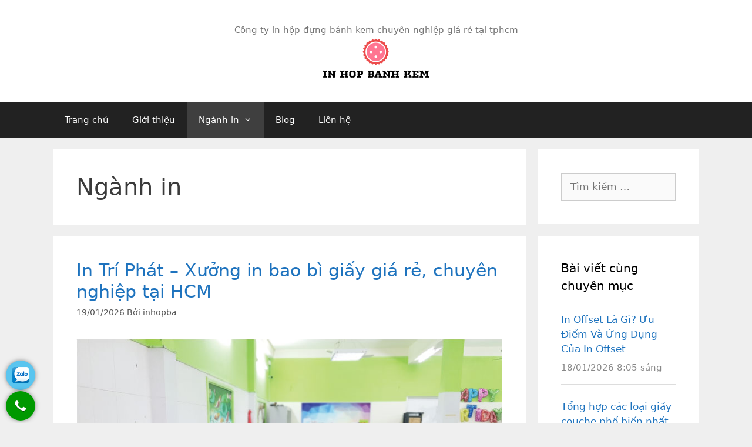

--- FILE ---
content_type: text/html; charset=UTF-8
request_url: https://inhopbanhkem.com/nganh-in
body_size: 14573
content:
<!DOCTYPE html>
<html lang="vi" prefix="og: https://ogp.me/ns#">
<head>
<meta charset="UTF-8">
<style>img:is([sizes="auto" i], [sizes^="auto," i]) { contain-intrinsic-size: 3000px 1500px }</style>
<meta name="viewport" content="width=device-width, initial-scale=1">
<!-- Tối ưu hóa công cụ tìm kiếm bởi Rank Math - https://rankmath.com/ -->
<title>Ngành In Archives - In Hộp đựng Bánh Kem đẹp Giá Rẻ Tại Tphcm</title>
<meta name="robots" content="follow, index, max-snippet:-1, max-video-preview:-1, max-image-preview:large"/>
<link rel="canonical" href="https://inhopbanhkem.com/nganh-in" />
<link rel="next" href="https://inhopbanhkem.com/nganh-in/page/2" />
<meta property="og:locale" content="vi_VN" />
<meta property="og:type" content="article" />
<meta property="og:title" content="Ngành In Archives - In Hộp đựng Bánh Kem đẹp Giá Rẻ Tại Tphcm" />
<meta property="og:url" content="https://inhopbanhkem.com/nganh-in" />
<meta property="og:site_name" content="In hộp đựng bánh kem đẹp giá rẻ tại tphcm" />
<meta name="twitter:card" content="summary_large_image" />
<meta name="twitter:title" content="Ngành In Archives - In Hộp đựng Bánh Kem đẹp Giá Rẻ Tại Tphcm" />
<meta name="twitter:label1" content="Bài viết" />
<meta name="twitter:data1" content="7" />
<script type="application/ld+json" class="rank-math-schema">{"@context":"https://schema.org","@graph":[{"@type":"Person","@id":"https://inhopbanhkem.com/#person","name":"inhopba","image":{"@type":"ImageObject","@id":"https://inhopbanhkem.com/#logo","url":"https://inhopbanhkem.com/wp-content/uploads/2018/10/cropped-in-hop-banh-kem-1-2.png","contentUrl":"https://inhopbanhkem.com/wp-content/uploads/2018/10/cropped-in-hop-banh-kem-1-2.png","caption":"In h\u1ed9p \u0111\u1ef1ng b\u00e1nh kem \u0111\u1eb9p gi\u00e1 r\u1ebb t\u1ea1i tphcm","inLanguage":"vi","width":"200","height":"72"}},{"@type":"WebSite","@id":"https://inhopbanhkem.com/#website","url":"https://inhopbanhkem.com","name":"In h\u1ed9p \u0111\u1ef1ng b\u00e1nh kem \u0111\u1eb9p gi\u00e1 r\u1ebb t\u1ea1i tphcm","publisher":{"@id":"https://inhopbanhkem.com/#person"},"inLanguage":"vi"},{"@type":"CollectionPage","@id":"https://inhopbanhkem.com/nganh-in#webpage","url":"https://inhopbanhkem.com/nganh-in","name":"Ng\u00e0nh In Archives - In H\u1ed9p \u0111\u1ef1ng B\u00e1nh Kem \u0111\u1eb9p Gi\u00e1 R\u1ebb T\u1ea1i Tphcm","isPartOf":{"@id":"https://inhopbanhkem.com/#website"},"inLanguage":"vi"}]}</script>
<!-- /Plugin SEO WordPress Rank Math -->
<link rel="alternate" type="application/rss+xml" title="Dòng thông tin In hộp đựng bánh kem đẹp giá rẻ tại tphcm &raquo;" href="https://inhopbanhkem.com/feed" />
<link rel="alternate" type="application/rss+xml" title="Dòng thông tin danh mục In hộp đựng bánh kem đẹp giá rẻ tại tphcm &raquo; Ngành in" href="https://inhopbanhkem.com/nganh-in/feed" />
<link rel='stylesheet' id='wp-block-library-css' href='//inhopbanhkem.com/wp-content/cache/wpfc-minified/307kj600/bq6rl.css' media='all' />
<style id='classic-theme-styles-inline-css'>
/*! This file is auto-generated */
.wp-block-button__link{color:#fff;background-color:#32373c;border-radius:9999px;box-shadow:none;text-decoration:none;padding:calc(.667em + 2px) calc(1.333em + 2px);font-size:1.125em}.wp-block-file__button{background:#32373c;color:#fff;text-decoration:none}
</style>
<style id='global-styles-inline-css'>
:root{--wp--preset--aspect-ratio--square: 1;--wp--preset--aspect-ratio--4-3: 4/3;--wp--preset--aspect-ratio--3-4: 3/4;--wp--preset--aspect-ratio--3-2: 3/2;--wp--preset--aspect-ratio--2-3: 2/3;--wp--preset--aspect-ratio--16-9: 16/9;--wp--preset--aspect-ratio--9-16: 9/16;--wp--preset--color--black: #000000;--wp--preset--color--cyan-bluish-gray: #abb8c3;--wp--preset--color--white: #ffffff;--wp--preset--color--pale-pink: #f78da7;--wp--preset--color--vivid-red: #cf2e2e;--wp--preset--color--luminous-vivid-orange: #ff6900;--wp--preset--color--luminous-vivid-amber: #fcb900;--wp--preset--color--light-green-cyan: #7bdcb5;--wp--preset--color--vivid-green-cyan: #00d084;--wp--preset--color--pale-cyan-blue: #8ed1fc;--wp--preset--color--vivid-cyan-blue: #0693e3;--wp--preset--color--vivid-purple: #9b51e0;--wp--preset--color--contrast: var(--contrast);--wp--preset--color--contrast-2: var(--contrast-2);--wp--preset--color--contrast-3: var(--contrast-3);--wp--preset--color--base: var(--base);--wp--preset--color--base-2: var(--base-2);--wp--preset--color--base-3: var(--base-3);--wp--preset--color--accent: var(--accent);--wp--preset--gradient--vivid-cyan-blue-to-vivid-purple: linear-gradient(135deg,rgba(6,147,227,1) 0%,rgb(155,81,224) 100%);--wp--preset--gradient--light-green-cyan-to-vivid-green-cyan: linear-gradient(135deg,rgb(122,220,180) 0%,rgb(0,208,130) 100%);--wp--preset--gradient--luminous-vivid-amber-to-luminous-vivid-orange: linear-gradient(135deg,rgba(252,185,0,1) 0%,rgba(255,105,0,1) 100%);--wp--preset--gradient--luminous-vivid-orange-to-vivid-red: linear-gradient(135deg,rgba(255,105,0,1) 0%,rgb(207,46,46) 100%);--wp--preset--gradient--very-light-gray-to-cyan-bluish-gray: linear-gradient(135deg,rgb(238,238,238) 0%,rgb(169,184,195) 100%);--wp--preset--gradient--cool-to-warm-spectrum: linear-gradient(135deg,rgb(74,234,220) 0%,rgb(151,120,209) 20%,rgb(207,42,186) 40%,rgb(238,44,130) 60%,rgb(251,105,98) 80%,rgb(254,248,76) 100%);--wp--preset--gradient--blush-light-purple: linear-gradient(135deg,rgb(255,206,236) 0%,rgb(152,150,240) 100%);--wp--preset--gradient--blush-bordeaux: linear-gradient(135deg,rgb(254,205,165) 0%,rgb(254,45,45) 50%,rgb(107,0,62) 100%);--wp--preset--gradient--luminous-dusk: linear-gradient(135deg,rgb(255,203,112) 0%,rgb(199,81,192) 50%,rgb(65,88,208) 100%);--wp--preset--gradient--pale-ocean: linear-gradient(135deg,rgb(255,245,203) 0%,rgb(182,227,212) 50%,rgb(51,167,181) 100%);--wp--preset--gradient--electric-grass: linear-gradient(135deg,rgb(202,248,128) 0%,rgb(113,206,126) 100%);--wp--preset--gradient--midnight: linear-gradient(135deg,rgb(2,3,129) 0%,rgb(40,116,252) 100%);--wp--preset--font-size--small: 13px;--wp--preset--font-size--medium: 20px;--wp--preset--font-size--large: 36px;--wp--preset--font-size--x-large: 42px;--wp--preset--spacing--20: 0.44rem;--wp--preset--spacing--30: 0.67rem;--wp--preset--spacing--40: 1rem;--wp--preset--spacing--50: 1.5rem;--wp--preset--spacing--60: 2.25rem;--wp--preset--spacing--70: 3.38rem;--wp--preset--spacing--80: 5.06rem;--wp--preset--shadow--natural: 6px 6px 9px rgba(0, 0, 0, 0.2);--wp--preset--shadow--deep: 12px 12px 50px rgba(0, 0, 0, 0.4);--wp--preset--shadow--sharp: 6px 6px 0px rgba(0, 0, 0, 0.2);--wp--preset--shadow--outlined: 6px 6px 0px -3px rgba(255, 255, 255, 1), 6px 6px rgba(0, 0, 0, 1);--wp--preset--shadow--crisp: 6px 6px 0px rgba(0, 0, 0, 1);}:where(.is-layout-flex){gap: 0.5em;}:where(.is-layout-grid){gap: 0.5em;}body .is-layout-flex{display: flex;}.is-layout-flex{flex-wrap: wrap;align-items: center;}.is-layout-flex > :is(*, div){margin: 0;}body .is-layout-grid{display: grid;}.is-layout-grid > :is(*, div){margin: 0;}:where(.wp-block-columns.is-layout-flex){gap: 2em;}:where(.wp-block-columns.is-layout-grid){gap: 2em;}:where(.wp-block-post-template.is-layout-flex){gap: 1.25em;}:where(.wp-block-post-template.is-layout-grid){gap: 1.25em;}.has-black-color{color: var(--wp--preset--color--black) !important;}.has-cyan-bluish-gray-color{color: var(--wp--preset--color--cyan-bluish-gray) !important;}.has-white-color{color: var(--wp--preset--color--white) !important;}.has-pale-pink-color{color: var(--wp--preset--color--pale-pink) !important;}.has-vivid-red-color{color: var(--wp--preset--color--vivid-red) !important;}.has-luminous-vivid-orange-color{color: var(--wp--preset--color--luminous-vivid-orange) !important;}.has-luminous-vivid-amber-color{color: var(--wp--preset--color--luminous-vivid-amber) !important;}.has-light-green-cyan-color{color: var(--wp--preset--color--light-green-cyan) !important;}.has-vivid-green-cyan-color{color: var(--wp--preset--color--vivid-green-cyan) !important;}.has-pale-cyan-blue-color{color: var(--wp--preset--color--pale-cyan-blue) !important;}.has-vivid-cyan-blue-color{color: var(--wp--preset--color--vivid-cyan-blue) !important;}.has-vivid-purple-color{color: var(--wp--preset--color--vivid-purple) !important;}.has-black-background-color{background-color: var(--wp--preset--color--black) !important;}.has-cyan-bluish-gray-background-color{background-color: var(--wp--preset--color--cyan-bluish-gray) !important;}.has-white-background-color{background-color: var(--wp--preset--color--white) !important;}.has-pale-pink-background-color{background-color: var(--wp--preset--color--pale-pink) !important;}.has-vivid-red-background-color{background-color: var(--wp--preset--color--vivid-red) !important;}.has-luminous-vivid-orange-background-color{background-color: var(--wp--preset--color--luminous-vivid-orange) !important;}.has-luminous-vivid-amber-background-color{background-color: var(--wp--preset--color--luminous-vivid-amber) !important;}.has-light-green-cyan-background-color{background-color: var(--wp--preset--color--light-green-cyan) !important;}.has-vivid-green-cyan-background-color{background-color: var(--wp--preset--color--vivid-green-cyan) !important;}.has-pale-cyan-blue-background-color{background-color: var(--wp--preset--color--pale-cyan-blue) !important;}.has-vivid-cyan-blue-background-color{background-color: var(--wp--preset--color--vivid-cyan-blue) !important;}.has-vivid-purple-background-color{background-color: var(--wp--preset--color--vivid-purple) !important;}.has-black-border-color{border-color: var(--wp--preset--color--black) !important;}.has-cyan-bluish-gray-border-color{border-color: var(--wp--preset--color--cyan-bluish-gray) !important;}.has-white-border-color{border-color: var(--wp--preset--color--white) !important;}.has-pale-pink-border-color{border-color: var(--wp--preset--color--pale-pink) !important;}.has-vivid-red-border-color{border-color: var(--wp--preset--color--vivid-red) !important;}.has-luminous-vivid-orange-border-color{border-color: var(--wp--preset--color--luminous-vivid-orange) !important;}.has-luminous-vivid-amber-border-color{border-color: var(--wp--preset--color--luminous-vivid-amber) !important;}.has-light-green-cyan-border-color{border-color: var(--wp--preset--color--light-green-cyan) !important;}.has-vivid-green-cyan-border-color{border-color: var(--wp--preset--color--vivid-green-cyan) !important;}.has-pale-cyan-blue-border-color{border-color: var(--wp--preset--color--pale-cyan-blue) !important;}.has-vivid-cyan-blue-border-color{border-color: var(--wp--preset--color--vivid-cyan-blue) !important;}.has-vivid-purple-border-color{border-color: var(--wp--preset--color--vivid-purple) !important;}.has-vivid-cyan-blue-to-vivid-purple-gradient-background{background: var(--wp--preset--gradient--vivid-cyan-blue-to-vivid-purple) !important;}.has-light-green-cyan-to-vivid-green-cyan-gradient-background{background: var(--wp--preset--gradient--light-green-cyan-to-vivid-green-cyan) !important;}.has-luminous-vivid-amber-to-luminous-vivid-orange-gradient-background{background: var(--wp--preset--gradient--luminous-vivid-amber-to-luminous-vivid-orange) !important;}.has-luminous-vivid-orange-to-vivid-red-gradient-background{background: var(--wp--preset--gradient--luminous-vivid-orange-to-vivid-red) !important;}.has-very-light-gray-to-cyan-bluish-gray-gradient-background{background: var(--wp--preset--gradient--very-light-gray-to-cyan-bluish-gray) !important;}.has-cool-to-warm-spectrum-gradient-background{background: var(--wp--preset--gradient--cool-to-warm-spectrum) !important;}.has-blush-light-purple-gradient-background{background: var(--wp--preset--gradient--blush-light-purple) !important;}.has-blush-bordeaux-gradient-background{background: var(--wp--preset--gradient--blush-bordeaux) !important;}.has-luminous-dusk-gradient-background{background: var(--wp--preset--gradient--luminous-dusk) !important;}.has-pale-ocean-gradient-background{background: var(--wp--preset--gradient--pale-ocean) !important;}.has-electric-grass-gradient-background{background: var(--wp--preset--gradient--electric-grass) !important;}.has-midnight-gradient-background{background: var(--wp--preset--gradient--midnight) !important;}.has-small-font-size{font-size: var(--wp--preset--font-size--small) !important;}.has-medium-font-size{font-size: var(--wp--preset--font-size--medium) !important;}.has-large-font-size{font-size: var(--wp--preset--font-size--large) !important;}.has-x-large-font-size{font-size: var(--wp--preset--font-size--x-large) !important;}
:where(.wp-block-post-template.is-layout-flex){gap: 1.25em;}:where(.wp-block-post-template.is-layout-grid){gap: 1.25em;}
:where(.wp-block-columns.is-layout-flex){gap: 2em;}:where(.wp-block-columns.is-layout-grid){gap: 2em;}
:root :where(.wp-block-pullquote){font-size: 1.5em;line-height: 1.6;}
</style>
<link rel='stylesheet' id='generate-style-grid-css' href='//inhopbanhkem.com/wp-content/cache/wpfc-minified/1mxa547g/bq6kh.css' media='all' />
<link rel='stylesheet' id='generate-style-css' href='//inhopbanhkem.com/wp-content/cache/wpfc-minified/5g0yau0/bq6kh.css' media='all' />
<style id='generate-style-inline-css'>
body{background-color:#efefef;color:#3a3a3a;}a{color:#1e73be;}a:hover, a:focus, a:active{color:#000000;}body .grid-container{max-width:1100px;}.wp-block-group__inner-container{max-width:1100px;margin-left:auto;margin-right:auto;}:root{--contrast:#222222;--contrast-2:#575760;--contrast-3:#b2b2be;--base:#f0f0f0;--base-2:#f7f8f9;--base-3:#ffffff;--accent:#1e73be;}:root .has-contrast-color{color:var(--contrast);}:root .has-contrast-background-color{background-color:var(--contrast);}:root .has-contrast-2-color{color:var(--contrast-2);}:root .has-contrast-2-background-color{background-color:var(--contrast-2);}:root .has-contrast-3-color{color:var(--contrast-3);}:root .has-contrast-3-background-color{background-color:var(--contrast-3);}:root .has-base-color{color:var(--base);}:root .has-base-background-color{background-color:var(--base);}:root .has-base-2-color{color:var(--base-2);}:root .has-base-2-background-color{background-color:var(--base-2);}:root .has-base-3-color{color:var(--base-3);}:root .has-base-3-background-color{background-color:var(--base-3);}:root .has-accent-color{color:var(--accent);}:root .has-accent-background-color{background-color:var(--accent);}body, button, input, select, textarea{font-family:-apple-system, system-ui, BlinkMacSystemFont, "Segoe UI", Helvetica, Arial, sans-serif, "Apple Color Emoji", "Segoe UI Emoji", "Segoe UI Symbol";}body{line-height:1.5;}.entry-content > [class*="wp-block-"]:not(:last-child):not(.wp-block-heading){margin-bottom:1.5em;}.main-title{font-size:45px;}.main-navigation .main-nav ul ul li a{font-size:14px;}.sidebar .widget, .footer-widgets .widget{font-size:17px;}h1{font-weight:300;font-size:40px;}h2{font-weight:300;font-size:30px;}h3{font-size:20px;}h4{font-size:inherit;}h5{font-size:inherit;}@media (max-width:768px){.main-title{font-size:30px;}h1{font-size:30px;}h2{font-size:25px;}}.top-bar{background-color:#636363;color:#ffffff;}.top-bar a{color:#ffffff;}.top-bar a:hover{color:#303030;}.site-header{background-color:#ffffff;color:#3a3a3a;}.site-header a{color:#3a3a3a;}.main-title a,.main-title a:hover{color:#222222;}.site-description{color:#757575;}.main-navigation,.main-navigation ul ul{background-color:#222222;}.main-navigation .main-nav ul li a, .main-navigation .menu-toggle, .main-navigation .menu-bar-items{color:#ffffff;}.main-navigation .main-nav ul li:not([class*="current-menu-"]):hover > a, .main-navigation .main-nav ul li:not([class*="current-menu-"]):focus > a, .main-navigation .main-nav ul li.sfHover:not([class*="current-menu-"]) > a, .main-navigation .menu-bar-item:hover > a, .main-navigation .menu-bar-item.sfHover > a{color:#ffffff;background-color:#3f3f3f;}button.menu-toggle:hover,button.menu-toggle:focus,.main-navigation .mobile-bar-items a,.main-navigation .mobile-bar-items a:hover,.main-navigation .mobile-bar-items a:focus{color:#ffffff;}.main-navigation .main-nav ul li[class*="current-menu-"] > a{color:#ffffff;background-color:#3f3f3f;}.navigation-search input[type="search"],.navigation-search input[type="search"]:active, .navigation-search input[type="search"]:focus, .main-navigation .main-nav ul li.search-item.active > a, .main-navigation .menu-bar-items .search-item.active > a{color:#ffffff;background-color:#3f3f3f;}.main-navigation ul ul{background-color:#3f3f3f;}.main-navigation .main-nav ul ul li a{color:#ffffff;}.main-navigation .main-nav ul ul li:not([class*="current-menu-"]):hover > a,.main-navigation .main-nav ul ul li:not([class*="current-menu-"]):focus > a, .main-navigation .main-nav ul ul li.sfHover:not([class*="current-menu-"]) > a{color:#ffffff;background-color:#4f4f4f;}.main-navigation .main-nav ul ul li[class*="current-menu-"] > a{color:#ffffff;background-color:#4f4f4f;}.separate-containers .inside-article, .separate-containers .comments-area, .separate-containers .page-header, .one-container .container, .separate-containers .paging-navigation, .inside-page-header{background-color:#ffffff;}.entry-meta{color:#595959;}.entry-meta a{color:#595959;}.entry-meta a:hover{color:#1e73be;}.sidebar .widget{background-color:#ffffff;}.sidebar .widget .widget-title{color:#000000;}.footer-widgets{background-color:#ffffff;}.footer-widgets .widget-title{color:#000000;}.site-info{color:#ffffff;background-color:#222222;}.site-info a{color:#ffffff;}.site-info a:hover{color:#606060;}.footer-bar .widget_nav_menu .current-menu-item a{color:#606060;}input[type="text"],input[type="email"],input[type="url"],input[type="password"],input[type="search"],input[type="tel"],input[type="number"],textarea,select{color:#666666;background-color:#fafafa;border-color:#cccccc;}input[type="text"]:focus,input[type="email"]:focus,input[type="url"]:focus,input[type="password"]:focus,input[type="search"]:focus,input[type="tel"]:focus,input[type="number"]:focus,textarea:focus,select:focus{color:#666666;background-color:#ffffff;border-color:#bfbfbf;}button,html input[type="button"],input[type="reset"],input[type="submit"],a.button,a.wp-block-button__link:not(.has-background){color:#ffffff;background-color:#666666;}button:hover,html input[type="button"]:hover,input[type="reset"]:hover,input[type="submit"]:hover,a.button:hover,button:focus,html input[type="button"]:focus,input[type="reset"]:focus,input[type="submit"]:focus,a.button:focus,a.wp-block-button__link:not(.has-background):active,a.wp-block-button__link:not(.has-background):focus,a.wp-block-button__link:not(.has-background):hover{color:#ffffff;background-color:#3f3f3f;}a.generate-back-to-top{background-color:rgba( 0,0,0,0.4 );color:#ffffff;}a.generate-back-to-top:hover,a.generate-back-to-top:focus{background-color:rgba( 0,0,0,0.6 );color:#ffffff;}:root{--gp-search-modal-bg-color:var(--base-3);--gp-search-modal-text-color:var(--contrast);--gp-search-modal-overlay-bg-color:rgba(0,0,0,0.2);}@media (max-width:768px){.main-navigation .menu-bar-item:hover > a, .main-navigation .menu-bar-item.sfHover > a{background:none;color:#ffffff;}}.inside-top-bar{padding:10px;}.inside-header{padding:40px;}.site-main .wp-block-group__inner-container{padding:40px;}.entry-content .alignwide, body:not(.no-sidebar) .entry-content .alignfull{margin-left:-40px;width:calc(100% + 80px);max-width:calc(100% + 80px);}.rtl .menu-item-has-children .dropdown-menu-toggle{padding-left:20px;}.rtl .main-navigation .main-nav ul li.menu-item-has-children > a{padding-right:20px;}.site-info{padding:20px;}@media (max-width:768px){.separate-containers .inside-article, .separate-containers .comments-area, .separate-containers .page-header, .separate-containers .paging-navigation, .one-container .site-content, .inside-page-header{padding:30px;}.site-main .wp-block-group__inner-container{padding:30px;}.site-info{padding-right:10px;padding-left:10px;}.entry-content .alignwide, body:not(.no-sidebar) .entry-content .alignfull{margin-left:-30px;width:calc(100% + 60px);max-width:calc(100% + 60px);}}.one-container .sidebar .widget{padding:0px;}@media (max-width:768px){.main-navigation .menu-toggle,.main-navigation .mobile-bar-items,.sidebar-nav-mobile:not(#sticky-placeholder){display:block;}.main-navigation ul,.gen-sidebar-nav{display:none;}[class*="nav-float-"] .site-header .inside-header > *{float:none;clear:both;}}
</style>
<link rel='stylesheet' id='generate-mobile-style-css' href='//inhopbanhkem.com/wp-content/cache/wpfc-minified/1zd01abo/bq6kh.css' media='all' />
<link rel='stylesheet' id='generate-font-icons-css' href='//inhopbanhkem.com/wp-content/cache/wpfc-minified/doi33t8/bq6kh.css' media='all' />
<link rel='stylesheet' id='font-awesome-css' href='//inhopbanhkem.com/wp-content/cache/wpfc-minified/qsi84p5m/bq6kh.css' media='all' />
<style id='akismet-widget-style-inline-css'>
.a-stats {
--akismet-color-mid-green: #357b49;
--akismet-color-white: #fff;
--akismet-color-light-grey: #f6f7f7;
max-width: 350px;
width: auto;
}
.a-stats * {
all: unset;
box-sizing: border-box;
}
.a-stats strong {
font-weight: 600;
}
.a-stats a.a-stats__link,
.a-stats a.a-stats__link:visited,
.a-stats a.a-stats__link:active {
background: var(--akismet-color-mid-green);
border: none;
box-shadow: none;
border-radius: 8px;
color: var(--akismet-color-white);
cursor: pointer;
display: block;
font-family: -apple-system, BlinkMacSystemFont, 'Segoe UI', 'Roboto', 'Oxygen-Sans', 'Ubuntu', 'Cantarell', 'Helvetica Neue', sans-serif;
font-weight: 500;
padding: 12px;
text-align: center;
text-decoration: none;
transition: all 0.2s ease;
}
/* Extra specificity to deal with TwentyTwentyOne focus style */
.widget .a-stats a.a-stats__link:focus {
background: var(--akismet-color-mid-green);
color: var(--akismet-color-white);
text-decoration: none;
}
.a-stats a.a-stats__link:hover {
filter: brightness(110%);
box-shadow: 0 4px 12px rgba(0, 0, 0, 0.06), 0 0 2px rgba(0, 0, 0, 0.16);
}
.a-stats .count {
color: var(--akismet-color-white);
display: block;
font-size: 1.5em;
line-height: 1.4;
padding: 0 13px;
white-space: nowrap;
}
</style>
<link rel='stylesheet' id='upw_theme_standard-css' href='//inhopbanhkem.com/wp-content/cache/wpfc-minified/9hsgsj1c/bq6kh.css' media='all' />
<link rel="https://api.w.org/" href="https://inhopbanhkem.com/wp-json/" /><link rel="alternate" title="JSON" type="application/json" href="https://inhopbanhkem.com/wp-json/wp/v2/categories/187" /><link rel="EditURI" type="application/rsd+xml" title="RSD" href="https://inhopbanhkem.com/xmlrpc.php?rsd" />
<link rel="apple-touch-icon" sizes="180x180" href="/wp-content/uploads/fbrfg/apple-touch-icon.png">
<link rel="icon" type="image/png" sizes="32x32" href="/wp-content/uploads/fbrfg/favicon-32x32.png">
<link rel="icon" type="image/png" sizes="16x16" href="/wp-content/uploads/fbrfg/favicon-16x16.png">
<link rel="manifest" href="/wp-content/uploads/fbrfg/site.webmanifest">
<link rel="mask-icon" href="/wp-content/uploads/fbrfg/safari-pinned-tab.svg" color="#5bbad5">
<link rel="shortcut icon" href="/wp-content/uploads/fbrfg/favicon.ico">
<meta name="msapplication-TileColor" content="#da532c">
<meta name="msapplication-config" content="/wp-content/uploads/fbrfg/browserconfig.xml">
<meta name="theme-color" content="#ffffff"><meta name="generator" content="Elementor 3.28.0; features: additional_custom_breakpoints, e_local_google_fonts; settings: css_print_method-external, google_font-enabled, font_display-auto">
<style>
.e-con.e-parent:nth-of-type(n+4):not(.e-lazyloaded):not(.e-no-lazyload),
.e-con.e-parent:nth-of-type(n+4):not(.e-lazyloaded):not(.e-no-lazyload) * {
background-image: none !important;
}
@media screen and (max-height: 1024px) {
.e-con.e-parent:nth-of-type(n+3):not(.e-lazyloaded):not(.e-no-lazyload),
.e-con.e-parent:nth-of-type(n+3):not(.e-lazyloaded):not(.e-no-lazyload) * {
background-image: none !important;
}
}
@media screen and (max-height: 640px) {
.e-con.e-parent:nth-of-type(n+2):not(.e-lazyloaded):not(.e-no-lazyload),
.e-con.e-parent:nth-of-type(n+2):not(.e-lazyloaded):not(.e-no-lazyload) * {
background-image: none !important;
}
}
</style>
<style type="text/css">
.ppocta-ft-fix{
display:none;
position: fixed;
bottom: 5px;
left: 10px;
min-width: 120px;
text-align: center;
z-index: 9999
}
#callNowButton{
display: inline-block;
position: relative;
border-radius: 50%;
color: #fff;
width: 50px;
height: 50px;
line-height: 50px;
box-shadow: 0px 0px 10px -2px rgba(0,0,0,0.7);
}
#callNowButton i{
border-radius: 50%;
display:inline-block;
width: 50px;
height: 50px;
background: url("https://inhopbanhkem.com/wp-content/plugins/ppo-call-to-actions/images/callbutton.png") center center no-repeat #009900
}
#callNowButton a{
display: block;
text-decoration: none;
outline: none;
color: #fff;
text-align: center
}
#callNowButton a.txt{
position: absolute;
top: -40px;
left: calc(50% - 60px);
background: #009900;
width: 120px;
max-width: 120px;
line-height: 2;
text-transform: uppercase;
border-radius: 5px;
font-size: 15px
}
#callNowButton a.txt:after{
position: absolute;
bottom: -8px;
left: 50px;
content: "";
width: 0;
height: 0;
border-top: 8px solid #009900;
border-left: 10px solid transparent;
border-right: 10px solid transparent
}
#zaloButton{
display: inline-block;
margin-right: 10px;
width: 50px;
height: 50px;
background: #5AC5EF;
border-radius: 50%;
box-shadow: 0px 0px 10px -2px rgba(0,0,0,0.7)
}
#zaloButton>a>i{
background: url("https://inhopbanhkem.com/wp-content/plugins/ppo-call-to-actions/images/zalo.png") center center no-repeat;
background-size: 57%;
width: 50px;
height: 50px;
display: inline-block
}
#messengerButton{
display: inline-block;
margin-right: 10px;
width: 50px;
height: 50px;
background: #4267B2;
border-radius: 50%;
box-shadow: 0px 0px 10px -2px rgba(0,0,0,0.7)
}
#messengerButton>a>i{
background: url("https://inhopbanhkem.com/wp-content/plugins/ppo-call-to-actions/images/messenger.png") center center no-repeat;
background-size: 57%;
width: 50px;
height: 50px;
display: inline-block
}
#registerNowButton{
display: inline-block;
color: #fff;
height: 50px;
width: 50px;
border-radius: 50%;
margin-right: 10px;
background: url("https://inhopbanhkem.com/wp-content/plugins/ppo-call-to-actions/images/regbutton.png") center center no-repeat #ff0000;
box-shadow: 0px 0px 10px -2px rgba(0,0,0,0.7);
text-decoration: none
}    .ppocta-ft-fix.vertical{min-width:inherit}
.ppocta-ft-fix.vertical #messengerButton, .ppocta-ft-fix.vertical #zaloButton,
.ppocta-ft-fix.vertical #registerNowButton, .ppocta-ft-fix.vertical #callNowButton{
display:block;
margin-right:0;
margin-top:2px
}
.ppocta-ft-fix.vertical #callNowButton a.txt{
top: 9px;
left: 60px;
width: auto;
white-space: nowrap;
padding-left: 8px;
padding-right: 10px;
}
.ppocta-ft-fix.vertical #callNowButton a.txt:after {
bottom: 5px;
left: -10px;
border-top: 10px solid transparent;
border-bottom: 10px solid transparent;
border-left: none;
border-right: 10px solid #090;
}.ppocta-ft-fix{display: block}</style>		<style id="wp-custom-css">
.elementor-post__thumbnail {
padding-bottom: 0!important;
}
.baivietmoi h5 {
text-align: center;
font-size: 30px;
}		</style>
</head>
<body data-rsssl=1 class="archive category category-nganh-in category-187 wp-custom-logo wp-embed-responsive right-sidebar nav-below-header separate-containers fluid-header active-footer-widgets-3 nav-aligned-left header-aligned-center dropdown-hover elementor-default elementor-kit-1259" itemtype="https://schema.org/Blog" itemscope>
<a class="screen-reader-text skip-link" href="#content" title="Chuyển đến nội dung">Chuyển đến nội dung</a>		<header class="site-header" id="masthead" aria-label="Trang"  itemtype="https://schema.org/WPHeader" itemscope>
<div class="inside-header">
<div class="site-branding">
<p class="site-description" itemprop="description">Công ty in hộp đựng bánh kem chuyên nghiệp giá rẻ tại tphcm</p>
</div><div class="site-logo">
<a href="https://inhopbanhkem.com/" rel="home">
<img  class="header-image is-logo-image" alt="In hộp đựng bánh kem đẹp giá rẻ tại tphcm" src="https://inhopbanhkem.com/wp-content/uploads/2018/10/cropped-in-hop-banh-kem-1-2.png" />
</a>
</div>			</div>
</header>
<nav class="main-navigation sub-menu-right" id="site-navigation" aria-label="Chính"  itemtype="https://schema.org/SiteNavigationElement" itemscope>
<div class="inside-navigation grid-container grid-parent">
<button class="menu-toggle" aria-controls="primary-menu" aria-expanded="false">
<span class="mobile-menu">Menu</span>				</button>
<div id="primary-menu" class="main-nav"><ul id="menu-home" class=" menu sf-menu"><li id="menu-item-68" class="menu-item menu-item-type-custom menu-item-object-custom menu-item-home menu-item-68"><a href="https://inhopbanhkem.com/">Trang chủ</a></li>
<li id="menu-item-1005" class="menu-item menu-item-type-post_type menu-item-object-page menu-item-1005"><a rel="nofollow" href="https://inhopbanhkem.com/gioi-thieu">Giới thiệu</a></li>
<li id="menu-item-1309" class="menu-item menu-item-type-taxonomy menu-item-object-category current-menu-item menu-item-has-children menu-item-1309"><a href="https://inhopbanhkem.com/nganh-in" aria-current="page">Ngành in<span role="presentation" class="dropdown-menu-toggle"></span></a>
<ul class="sub-menu">
<li id="menu-item-7" class="menu-item menu-item-type-taxonomy menu-item-object-category menu-item-has-children menu-item-7"><a href="https://inhopbanhkem.com/nganh-in/in-bao-bi">In Bao Bì<span role="presentation" class="dropdown-menu-toggle"></span></a>
<ul class="sub-menu">
<li id="menu-item-8" class="menu-item menu-item-type-taxonomy menu-item-object-category menu-item-8"><a href="https://inhopbanhkem.com/nganh-in/in-bao-bi/in-hop-giay">In Hộp Giấy</a></li>
<li id="menu-item-9" class="menu-item menu-item-type-taxonomy menu-item-object-category menu-item-9"><a href="https://inhopbanhkem.com/nganh-in/in-bao-bi/in-tui-giay">In Túi Giấy</a></li>
</ul>
</li>
<li id="menu-item-842" class="menu-item menu-item-type-taxonomy menu-item-object-category menu-item-has-children menu-item-842"><a href="https://inhopbanhkem.com/nganh-in/an-pham-van-phong">Ấn phẩm văn phòng<span role="presentation" class="dropdown-menu-toggle"></span></a>
<ul class="sub-menu">
<li id="menu-item-870" class="menu-item menu-item-type-taxonomy menu-item-object-category menu-item-870"><a href="https://inhopbanhkem.com/nganh-in/an-pham-van-phong/in-bao-thu">In bao thư</a></li>
<li id="menu-item-872" class="menu-item menu-item-type-taxonomy menu-item-object-category menu-item-872"><a href="https://inhopbanhkem.com/nganh-in/an-pham-van-phong/in-card-visit">In card visit</a></li>
<li id="menu-item-873" class="menu-item menu-item-type-taxonomy menu-item-object-category menu-item-873"><a href="https://inhopbanhkem.com/nganh-in/an-pham-van-phong/in-tieu-de">In tiêu đề</a></li>
<li id="menu-item-871" class="menu-item menu-item-type-taxonomy menu-item-object-category menu-item-871"><a href="https://inhopbanhkem.com/nganh-in/an-pham-van-phong/in-bieu-mau">In biểu mẫu</a></li>
</ul>
</li>
<li id="menu-item-841" class="menu-item menu-item-type-taxonomy menu-item-object-category menu-item-has-children menu-item-841"><a href="https://inhopbanhkem.com/nganh-in/an-pham-quang-cao">Ấn phẩm quảng cáo<span role="presentation" class="dropdown-menu-toggle"></span></a>
<ul class="sub-menu">
<li id="menu-item-866" class="menu-item menu-item-type-taxonomy menu-item-object-category menu-item-866"><a href="https://inhopbanhkem.com/nganh-in/an-pham-quang-cao/in-brochure">In brochure</a></li>
<li id="menu-item-867" class="menu-item menu-item-type-taxonomy menu-item-object-category menu-item-867"><a href="https://inhopbanhkem.com/nganh-in/an-pham-quang-cao/in-catalogue">In catalogue</a></li>
<li id="menu-item-869" class="menu-item menu-item-type-taxonomy menu-item-object-category menu-item-869"><a href="https://inhopbanhkem.com/nganh-in/an-pham-quang-cao/in-to-roi">In tờ rơi</a></li>
<li id="menu-item-868" class="menu-item menu-item-type-taxonomy menu-item-object-category menu-item-868"><a href="https://inhopbanhkem.com/nganh-in/an-pham-quang-cao/in-menu">In menu</a></li>
</ul>
</li>
<li id="menu-item-11" class="menu-item menu-item-type-taxonomy menu-item-object-category menu-item-11"><a href="https://inhopbanhkem.com/nganh-in/in-decal">In Decal</a></li>
<li id="menu-item-885" class="menu-item menu-item-type-taxonomy menu-item-object-category menu-item-885"><a href="https://inhopbanhkem.com/nganh-in/in-lich">In lịch</a></li>
</ul>
</li>
<li id="menu-item-2185" class="menu-item menu-item-type-post_type menu-item-object-page current_page_parent menu-item-2185"><a href="https://inhopbanhkem.com/blog">Blog</a></li>
<li id="menu-item-1919" class="menu-item menu-item-type-post_type menu-item-object-page menu-item-1919"><a rel="nofollow" href="https://inhopbanhkem.com/thong-tin-lien-he">Liên hệ</a></li>
</ul></div>			</div>
</nav>
<div class="site grid-container container hfeed grid-parent" id="page">
<div class="site-content" id="content">
<div class="content-area grid-parent mobile-grid-100 grid-75 tablet-grid-75" id="primary">
<main class="site-main" id="main">
<header class="page-header" aria-label="Trang">
<h1 class="page-title">
Ngành in			</h1>
</header>
<article id="post-2104" class="post-2104 post type-post status-publish format-standard has-post-thumbnail hentry category-in-bao-bi" itemtype="https://schema.org/CreativeWork" itemscope>
<div class="inside-article">
<header class="entry-header">
<h2 class="entry-title" itemprop="headline"><a href="https://inhopbanhkem.com/in-tri-phat-xuong-in-bao-bi-giay-gia-re.html" rel="bookmark">In Trí Phát &#8211; Xưởng in bao bì giấy giá rẻ, chuyên nghiệp tại HCM</a></h2>		<div class="entry-meta">
<span class="posted-on"><time class="entry-date published" datetime="2026-01-19T07:57:11+00:00" itemprop="datePublished">19/01/2026</time></span> <span class="byline">Bởi <span class="author vcard" itemprop="author" itemtype="https://schema.org/Person" itemscope><a class="url fn n" href="https://inhopbanhkem.com/author/inhopba" title="Xem tất cả bài viết bằng inhopba" rel="author" itemprop="url"><span class="author-name" itemprop="name">inhopba</span></a></span></span> 		</div>
</header>
<div class="post-image">
<a href="https://inhopbanhkem.com/in-tri-phat-xuong-in-bao-bi-giay-gia-re.html">
<img fetchpriority="high" width="768" height="512" src="https://inhopbanhkem.com/wp-content/uploads/2024/08/cong-ty-in-bao-bi-tri-phat-6.jpg" class="attachment-full size-full wp-post-image" alt="công ty in bao bì trí phát" itemprop="image" decoding="async" srcset="https://inhopbanhkem.com/wp-content/uploads/2024/08/cong-ty-in-bao-bi-tri-phat-6.jpg 768w, https://inhopbanhkem.com/wp-content/uploads/2024/08/cong-ty-in-bao-bi-tri-phat-6-300x200.jpg 300w" sizes="(max-width: 768px) 100vw, 768px" />
</a>
</div>
<div class="entry-summary" itemprop="text">
<p>Công Ty Cổ Phần In Bao Bì Trí Phát là đơn vị sản xuất bao bì giấy chuyên nghiệp với hơn 10 năm kinh nghiệm trong ngành. Qua thời gian hoạt động, In Trí Phát đã khẳng định mình là đối tác hàng đầu của nhiều doanh nghiệp vừa và nhỏ tại TP. Hồ Chí &#8230; <a title="In Trí Phát &#8211; Xưởng in bao bì giấy giá rẻ, chuyên nghiệp tại HCM" class="read-more" href="https://inhopbanhkem.com/in-tri-phat-xuong-in-bao-bi-giay-gia-re.html" aria-label="Đọc thêm về In Trí Phát &#8211; Xưởng in bao bì giấy giá rẻ, chuyên nghiệp tại HCM">Đọc tiếp</a></p>
</div>
<footer class="entry-meta" aria-label="Meta bài viết">
<span class="cat-links"><span class="screen-reader-text">Danh mục </span><a href="https://inhopbanhkem.com/nganh-in/in-bao-bi" rel="category tag">In Bao Bì</a></span> 		</footer>
</div>
</article>
<article id="post-2124" class="post-2124 post type-post status-publish format-standard has-post-thumbnail hentry category-in-hop-giay" itemtype="https://schema.org/CreativeWork" itemscope>
<div class="inside-article">
<header class="entry-header">
<h2 class="entry-title" itemprop="headline"><a href="https://inhopbanhkem.com/in-hop-qua-tang.html" rel="bookmark">In Hộp Quà Tặng Cao Cấp, Giá Cạnh Tranh</a></h2>		<div class="entry-meta">
<span class="posted-on"><time class="entry-date published" datetime="2026-01-19T07:57:11+00:00" itemprop="datePublished">19/01/2026</time></span> <span class="byline">Bởi <span class="author vcard" itemprop="author" itemtype="https://schema.org/Person" itemscope><a class="url fn n" href="https://inhopbanhkem.com/author/inhopba" title="Xem tất cả bài viết bằng inhopba" rel="author" itemprop="url"><span class="author-name" itemprop="name">inhopba</span></a></span></span> 		</div>
</header>
<div class="post-image">
<a href="https://inhopbanhkem.com/in-hop-qua-tang.html">
<img width="720" height="720" src="https://inhopbanhkem.com/wp-content/uploads/2024/10/hop-dung-qua-5.jpg" class="attachment-full size-full wp-post-image" alt="in hộp quà" itemprop="image" decoding="async" srcset="https://inhopbanhkem.com/wp-content/uploads/2024/10/hop-dung-qua-5.jpg 720w, https://inhopbanhkem.com/wp-content/uploads/2024/10/hop-dung-qua-5-300x300.jpg 300w, https://inhopbanhkem.com/wp-content/uploads/2024/10/hop-dung-qua-5-150x150.jpg 150w" sizes="(max-width: 720px) 100vw, 720px" />
</a>
</div>
<div class="entry-summary" itemprop="text">
<p>Những món quà tặng khi được đựng trong hộp giấy đẹp, chất lượng tốt không chỉ cho thấy sự chân thành, chỉn chu của người tặng mà còn giúp cho món quà được bảo vệ tốt bắt mắt hơn. Thông tin chi tiết về sản phẩm hộp quà tặng sẽ được đề cập chi tiết &#8230; <a title="In Hộp Quà Tặng Cao Cấp, Giá Cạnh Tranh" class="read-more" href="https://inhopbanhkem.com/in-hop-qua-tang.html" aria-label="Đọc thêm về In Hộp Quà Tặng Cao Cấp, Giá Cạnh Tranh">Đọc tiếp</a></p>
</div>
<footer class="entry-meta" aria-label="Meta bài viết">
<span class="cat-links"><span class="screen-reader-text">Danh mục </span><a href="https://inhopbanhkem.com/nganh-in/in-bao-bi/in-hop-giay" rel="category tag">In Hộp Giấy</a></span> 		</footer>
</div>
</article>
<article id="post-2063" class="post-2063 post type-post status-publish format-standard has-post-thumbnail hentry category-in-hop-giay" itemtype="https://schema.org/CreativeWork" itemscope>
<div class="inside-article">
<header class="entry-header">
<h2 class="entry-title" itemprop="headline"><a href="https://inhopbanhkem.com/in-hop-dung-ca-vat.html" rel="bookmark">In Hộp Đựng Cà Vạt Đẹp, Chất Lượng, Miễn Phí Thiết Kế</a></h2>		<div class="entry-meta">
<span class="posted-on"><time class="entry-date published" datetime="2026-01-19T07:57:10+00:00" itemprop="datePublished">19/01/2026</time></span> <span class="byline">Bởi <span class="author vcard" itemprop="author" itemtype="https://schema.org/Person" itemscope><a class="url fn n" href="https://inhopbanhkem.com/author/inhopba" title="Xem tất cả bài viết bằng inhopba" rel="author" itemprop="url"><span class="author-name" itemprop="name">inhopba</span></a></span></span> 		</div>
</header>
<div class="post-image">
<a href="https://inhopbanhkem.com/in-hop-dung-ca-vat.html">
<img width="500" height="390" src="https://inhopbanhkem.com/wp-content/uploads/2024/03/in-hop-dung-ca-vat-1.jpg" class="attachment-full size-full wp-post-image" alt="hộp đựng cà vạt" itemprop="image" decoding="async" srcset="https://inhopbanhkem.com/wp-content/uploads/2024/03/in-hop-dung-ca-vat-1.jpg 500w, https://inhopbanhkem.com/wp-content/uploads/2024/03/in-hop-dung-ca-vat-1-300x234.jpg 300w" sizes="(max-width: 500px) 100vw, 500px" />
</a>
</div>
<div class="entry-summary" itemprop="text">
<p>Cà vạt là món phụ kiện quan trong các bộ đồ vest sang trọng. Một chiếc cà vạt đẹp, phù hợp sẽ nâng cao giá trị cũng như mang đến vẻ lịch lãm, ấn tượng cho bộ trang phục. Chính vậy nên cà vạt thường được sản xuất và đựng trong những chiếc hộp giấy &#8230; <a title="In Hộp Đựng Cà Vạt Đẹp, Chất Lượng, Miễn Phí Thiết Kế" class="read-more" href="https://inhopbanhkem.com/in-hop-dung-ca-vat.html" aria-label="Đọc thêm về In Hộp Đựng Cà Vạt Đẹp, Chất Lượng, Miễn Phí Thiết Kế">Đọc tiếp</a></p>
</div>
<footer class="entry-meta" aria-label="Meta bài viết">
<span class="cat-links"><span class="screen-reader-text">Danh mục </span><a href="https://inhopbanhkem.com/nganh-in/in-bao-bi/in-hop-giay" rel="category tag">In Hộp Giấy</a></span> 		</footer>
</div>
</article>
<article id="post-2071" class="post-2071 post type-post status-publish format-standard has-post-thumbnail hentry category-in-decal" itemtype="https://schema.org/CreativeWork" itemscope>
<div class="inside-article">
<header class="entry-header">
<h2 class="entry-title" itemprop="headline"><a href="https://inhopbanhkem.com/in-decal-trong-suot.html" rel="bookmark">In Decal Trong Suốt Chất Lượng, Giá Cạnh Tranh Tại TPHCM</a></h2>		<div class="entry-meta">
<span class="posted-on"><time class="entry-date published" datetime="2026-01-19T07:57:10+00:00" itemprop="datePublished">19/01/2026</time></span> <span class="byline">Bởi <span class="author vcard" itemprop="author" itemtype="https://schema.org/Person" itemscope><a class="url fn n" href="https://inhopbanhkem.com/author/inhopba" title="Xem tất cả bài viết bằng inhopba" rel="author" itemprop="url"><span class="author-name" itemprop="name">inhopba</span></a></span></span> 		</div>
</header>
<div class="post-image">
<a href="https://inhopbanhkem.com/in-decal-trong-suot.html">
<img width="600" height="600" src="https://inhopbanhkem.com/wp-content/uploads/2024/03/in-tem-decal-trong-1-1.jpg" class="attachment-full size-full wp-post-image" alt="in decal trong" itemprop="image" decoding="async" srcset="https://inhopbanhkem.com/wp-content/uploads/2024/03/in-tem-decal-trong-1-1.jpg 600w, https://inhopbanhkem.com/wp-content/uploads/2024/03/in-tem-decal-trong-1-1-300x300.jpg 300w, https://inhopbanhkem.com/wp-content/uploads/2024/03/in-tem-decal-trong-1-1-150x150.jpg 150w" sizes="(max-width: 600px) 100vw, 600px" />
</a>
</div>
<div class="entry-summary" itemprop="text">
<p>Decal trong suốt là sản phẩm được nhiều doanh nghiệp sản xuất thuộc nhiều ngành nghề đặt in để dán lên hàng hóa, sản phẩm. Trong bài viết này, bạn đọc hãy cùng inhopbanhkem chúng tôi tìm hiểu lý do decal trong suốt được ưa chuộng, sử dụng phổ biến, những ứng dụng cụ thể &#8230; <a title="In Decal Trong Suốt Chất Lượng, Giá Cạnh Tranh Tại TPHCM" class="read-more" href="https://inhopbanhkem.com/in-decal-trong-suot.html" aria-label="Đọc thêm về In Decal Trong Suốt Chất Lượng, Giá Cạnh Tranh Tại TPHCM">Đọc tiếp</a></p>
</div>
<footer class="entry-meta" aria-label="Meta bài viết">
<span class="cat-links"><span class="screen-reader-text">Danh mục </span><a href="https://inhopbanhkem.com/nganh-in/in-decal" rel="category tag">In Decal</a></span> 		</footer>
</div>
</article>
<article id="post-2080" class="post-2080 post type-post status-publish format-standard has-post-thumbnail hentry category-in-decal" itemtype="https://schema.org/CreativeWork" itemscope>
<div class="inside-article">
<header class="entry-header">
<h2 class="entry-title" itemprop="headline"><a href="https://inhopbanhkem.com/tem-hat-dieu-rang-muoi.html" rel="bookmark">In Tem Nhãn Hạt Điều Rang Muối Đẹp, Giá Rẻ</a></h2>		<div class="entry-meta">
<span class="posted-on"><time class="entry-date published" datetime="2026-01-19T07:57:10+00:00" itemprop="datePublished">19/01/2026</time></span> <span class="byline">Bởi <span class="author vcard" itemprop="author" itemtype="https://schema.org/Person" itemscope><a class="url fn n" href="https://inhopbanhkem.com/author/thuyngoc" title="Xem tất cả bài viết bằng thuyngoc" rel="author" itemprop="url"><span class="author-name" itemprop="name">thuyngoc</span></a></span></span> 		</div>
</header>
<div class="post-image">
<a href="https://inhopbanhkem.com/tem-hat-dieu-rang-muoi.html">
<img width="715" height="695" src="https://inhopbanhkem.com/wp-content/uploads/2024/04/tem-hat-dieu-rang-muoi-1.jpg" class="attachment-full size-full wp-post-image" alt="Tem hạt điều rang muối" itemprop="image" decoding="async" srcset="https://inhopbanhkem.com/wp-content/uploads/2024/04/tem-hat-dieu-rang-muoi-1.jpg 715w, https://inhopbanhkem.com/wp-content/uploads/2024/04/tem-hat-dieu-rang-muoi-1-300x292.jpg 300w" sizes="(max-width: 715px) 100vw, 715px" />
</a>
</div>
<div class="entry-summary" itemprop="text">
<p>Sau khi rang muối xong, hạt điều sẽ được đóng gói vào hộp nhựa hoặc bao bì hút chân không trước khi được dán tem nhãn và vận chuyển ra thị trường để tiêu thụ. Tem hạt điều rang muối không chỉ cung cấp thông tin về sản phẩm mà còn là điểm nhấn để &#8230; <a title="In Tem Nhãn Hạt Điều Rang Muối Đẹp, Giá Rẻ" class="read-more" href="https://inhopbanhkem.com/tem-hat-dieu-rang-muoi.html" aria-label="Đọc thêm về In Tem Nhãn Hạt Điều Rang Muối Đẹp, Giá Rẻ">Đọc tiếp</a></p>
</div>
<footer class="entry-meta" aria-label="Meta bài viết">
<span class="cat-links"><span class="screen-reader-text">Danh mục </span><a href="https://inhopbanhkem.com/nganh-in/in-decal" rel="category tag">In Decal</a></span> 		</footer>
</div>
</article>
<article id="post-1806" class="post-1806 post type-post status-publish format-standard has-post-thumbnail hentry category-in-to-roi" itemtype="https://schema.org/CreativeWork" itemscope>
<div class="inside-article">
<header class="entry-header">
<h2 class="entry-title" itemprop="headline"><a href="https://inhopbanhkem.com/in-to-roi-cho-vay-tin-chap.html" rel="bookmark">In Tờ Rơi Cho Vay Tín Chấp Giá Rẻ, Thiết Kế Đẹp</a></h2>		<div class="entry-meta">
<span class="posted-on"><time class="entry-date published" datetime="2026-01-18T08:05:59+00:00" itemprop="datePublished">18/01/2026</time></span> <span class="byline">Bởi <span class="author vcard" itemprop="author" itemtype="https://schema.org/Person" itemscope><a class="url fn n" href="https://inhopbanhkem.com/author/inhopba" title="Xem tất cả bài viết bằng inhopba" rel="author" itemprop="url"><span class="author-name" itemprop="name">inhopba</span></a></span></span> 		</div>
</header>
<div class="post-image">
<a href="https://inhopbanhkem.com/in-to-roi-cho-vay-tin-chap.html">
<img width="799" height="1080" src="https://inhopbanhkem.com/wp-content/uploads/2022/03/in-to-roi-cho-vay-tin-chap-gia-re.jpg" class="attachment-full size-full wp-post-image" alt="in tờ rơi cho vay tín chấp giá rẻ" itemprop="image" decoding="async" srcset="https://inhopbanhkem.com/wp-content/uploads/2022/03/in-to-roi-cho-vay-tin-chap-gia-re.jpg 799w, https://inhopbanhkem.com/wp-content/uploads/2022/03/in-to-roi-cho-vay-tin-chap-gia-re-222x300.jpg 222w, https://inhopbanhkem.com/wp-content/uploads/2022/03/in-to-roi-cho-vay-tin-chap-gia-re-758x1024.jpg 758w, https://inhopbanhkem.com/wp-content/uploads/2022/03/in-to-roi-cho-vay-tin-chap-gia-re-768x1038.jpg 768w" sizes="(max-width: 799px) 100vw, 799px" />
</a>
</div>
<div class="entry-summary" itemprop="text">
<p>Tờ rơi cho vay tín chấp là ấn phẩm in ấn phổ biến dùng để cung cấp những thông tin, chương trình khuyến mãi lãi suất của ngân hàng, các công ty tài chính hiện nay. Vậy để in tờ rơi cho vay tín chấp hiệu quả và thu hút được nhiều khách hàng có &#8230; <a title="In Tờ Rơi Cho Vay Tín Chấp Giá Rẻ, Thiết Kế Đẹp" class="read-more" href="https://inhopbanhkem.com/in-to-roi-cho-vay-tin-chap.html" aria-label="Đọc thêm về In Tờ Rơi Cho Vay Tín Chấp Giá Rẻ, Thiết Kế Đẹp">Đọc tiếp</a></p>
</div>
<footer class="entry-meta" aria-label="Meta bài viết">
<span class="cat-links"><span class="screen-reader-text">Danh mục </span><a href="https://inhopbanhkem.com/nganh-in/an-pham-quang-cao/in-to-roi" rel="category tag">In tờ rơi</a></span> 		</footer>
</div>
</article>
<article id="post-2050" class="post-2050 post type-post status-publish format-standard has-post-thumbnail hentry category-in-decal" itemtype="https://schema.org/CreativeWork" itemscope>
<div class="inside-article">
<header class="entry-header">
<h2 class="entry-title" itemprop="headline"><a href="https://inhopbanhkem.com/dat-in-tem-nhan-ca-phe.html" rel="bookmark">Đặt in tem nhãn cà phê chuyên nghiệp, giá rẻ tại tphcm</a></h2>		<div class="entry-meta">
<span class="posted-on"><time class="entry-date published" datetime="2026-01-18T08:05:59+00:00" itemprop="datePublished">18/01/2026</time></span> <span class="byline">Bởi <span class="author vcard" itemprop="author" itemtype="https://schema.org/Person" itemscope><a class="url fn n" href="https://inhopbanhkem.com/author/inhopba" title="Xem tất cả bài viết bằng inhopba" rel="author" itemprop="url"><span class="author-name" itemprop="name">inhopba</span></a></span></span> 		</div>
</header>
<div class="post-image">
<a href="https://inhopbanhkem.com/dat-in-tem-nhan-ca-phe.html">
<img width="650" height="459" src="https://inhopbanhkem.com/wp-content/uploads/2023/10/tem-nhan-ca-phe.jpg" class="attachment-full size-full wp-post-image" alt="tem nhãn cà phê" itemprop="image" decoding="async" srcset="https://inhopbanhkem.com/wp-content/uploads/2023/10/tem-nhan-ca-phe.jpg 650w, https://inhopbanhkem.com/wp-content/uploads/2023/10/tem-nhan-ca-phe-300x212.jpg 300w" sizes="(max-width: 650px) 100vw, 650px" />
</a>
</div>
<div class="entry-summary" itemprop="text">
<p>Bạn đang gặp khó khăn trong việc quảng bá sản phẩm cà phê của bạn? Đừng lo lắng, bởi vì tem nhãn cà phê sẽ giúp bạn tạo nên sự khác biệt về thương hiệu và thu hút khách hàng. Trên thực tế, tem nhãn cà phê chính là yếu tố quyết định giữa thành &#8230; <a title="Đặt in tem nhãn cà phê chuyên nghiệp, giá rẻ tại tphcm" class="read-more" href="https://inhopbanhkem.com/dat-in-tem-nhan-ca-phe.html" aria-label="Đọc thêm về Đặt in tem nhãn cà phê chuyên nghiệp, giá rẻ tại tphcm">Đọc tiếp</a></p>
</div>
<footer class="entry-meta" aria-label="Meta bài viết">
<span class="cat-links"><span class="screen-reader-text">Danh mục </span><a href="https://inhopbanhkem.com/nganh-in/in-decal" rel="category tag">In Decal</a></span> 		</footer>
</div>
</article>
<article id="post-1825" class="post-1825 post type-post status-publish format-standard has-post-thumbnail hentry category-in-decal" itemtype="https://schema.org/CreativeWork" itemscope>
<div class="inside-article">
<header class="entry-header">
<h2 class="entry-title" itemprop="headline"><a href="https://inhopbanhkem.com/in-nhan-mac-chai-lo.html" rel="bookmark">In Nhãn Mác Dán Chai Lọ</a></h2>		<div class="entry-meta">
<span class="posted-on"><time class="entry-date published" datetime="2026-01-18T08:05:59+00:00" itemprop="datePublished">18/01/2026</time></span> <span class="byline">Bởi <span class="author vcard" itemprop="author" itemtype="https://schema.org/Person" itemscope><a class="url fn n" href="https://inhopbanhkem.com/author/thuyngoc" title="Xem tất cả bài viết bằng thuyngoc" rel="author" itemprop="url"><span class="author-name" itemprop="name">thuyngoc</span></a></span></span> 		</div>
</header>
<div class="post-image">
<a href="https://inhopbanhkem.com/in-nhan-mac-chai-lo.html">
<img width="1400" height="2100" src="https://inhopbanhkem.com/wp-content/uploads/2022/08/In-Nhan-Mac-Dan-Chai-Lo-4.jpg" class="attachment-full size-full wp-post-image" alt="In Nhãn Mác Dán Chai Lọ" itemprop="image" decoding="async" srcset="https://inhopbanhkem.com/wp-content/uploads/2022/08/In-Nhan-Mac-Dan-Chai-Lo-4.jpg 1400w, https://inhopbanhkem.com/wp-content/uploads/2022/08/In-Nhan-Mac-Dan-Chai-Lo-4-200x300.jpg 200w, https://inhopbanhkem.com/wp-content/uploads/2022/08/In-Nhan-Mac-Dan-Chai-Lo-4-683x1024.jpg 683w, https://inhopbanhkem.com/wp-content/uploads/2022/08/In-Nhan-Mac-Dan-Chai-Lo-4-768x1152.jpg 768w, https://inhopbanhkem.com/wp-content/uploads/2022/08/In-Nhan-Mac-Dan-Chai-Lo-4-1024x1536.jpg 1024w, https://inhopbanhkem.com/wp-content/uploads/2022/08/In-Nhan-Mac-Dan-Chai-Lo-4-1365x2048.jpg 1365w" sizes="(max-width: 1400px) 100vw, 1400px" />
</a>
</div>
<div class="entry-summary" itemprop="text">
<p>Nhu cầu in nhãn mác chai lọ ngày càng nhiều, luôn đi kèm với các chai lọ là các mẫu tem decal được thiết kế in ấn nổi bật không chỉ là điểm nhấn giúp thu hút khách hàng hàng mà còn là yếu tố giúp truyền tải thông điệp và nâng cao giá trị &#8230; <a title="In Nhãn Mác Dán Chai Lọ" class="read-more" href="https://inhopbanhkem.com/in-nhan-mac-chai-lo.html" aria-label="Đọc thêm về In Nhãn Mác Dán Chai Lọ">Đọc tiếp</a></p>
</div>
<footer class="entry-meta" aria-label="Meta bài viết">
<span class="cat-links"><span class="screen-reader-text">Danh mục </span><a href="https://inhopbanhkem.com/nganh-in/in-decal" rel="category tag">In Decal</a></span> 		</footer>
</div>
</article>
<article id="post-1835" class="post-1835 post type-post status-publish format-standard has-post-thumbnail hentry category-in-decal" itemtype="https://schema.org/CreativeWork" itemscope>
<div class="inside-article">
<header class="entry-header">
<h2 class="entry-title" itemprop="headline"><a href="https://inhopbanhkem.com/in-sticker.html" rel="bookmark">In Sticker Theo Yêu Cầu</a></h2>		<div class="entry-meta">
<span class="posted-on"><time class="entry-date published" datetime="2026-01-18T08:05:59+00:00" itemprop="datePublished">18/01/2026</time></span> <span class="byline">Bởi <span class="author vcard" itemprop="author" itemtype="https://schema.org/Person" itemscope><a class="url fn n" href="https://inhopbanhkem.com/author/thuyngoc" title="Xem tất cả bài viết bằng thuyngoc" rel="author" itemprop="url"><span class="author-name" itemprop="name">thuyngoc</span></a></span></span> 		</div>
</header>
<div class="post-image">
<a href="https://inhopbanhkem.com/in-sticker.html">
<img width="640" height="641" src="https://inhopbanhkem.com/wp-content/uploads/2022/08/In-Sticker-Theo-Yeu-Cau-1.webp" class="attachment-full size-full wp-post-image" alt="In Sticker Theo Yêu Cầu (1)" itemprop="image" decoding="async" srcset="https://inhopbanhkem.com/wp-content/uploads/2022/08/In-Sticker-Theo-Yeu-Cau-1.webp 640w, https://inhopbanhkem.com/wp-content/uploads/2022/08/In-Sticker-Theo-Yeu-Cau-1-300x300.webp 300w, https://inhopbanhkem.com/wp-content/uploads/2022/08/In-Sticker-Theo-Yeu-Cau-1-150x150.webp 150w" sizes="(max-width: 640px) 100vw, 640px" />
</a>
</div>
<div class="entry-summary" itemprop="text">
<p>Hiện nay, nhu cầu in sticker theo yêu cầu ngày càng phổ biến. Các mẫu sticker được thiết kế với nhiều kiểu dáng, mẫu mã đa dạng mang lại sự ấn tượng với người đối diện. Trên các sticker được in ấn các nội dung cần thiết để khách hàng tìm kiếm thông tin về &#8230; <a title="In Sticker Theo Yêu Cầu" class="read-more" href="https://inhopbanhkem.com/in-sticker.html" aria-label="Đọc thêm về In Sticker Theo Yêu Cầu">Đọc tiếp</a></p>
</div>
<footer class="entry-meta" aria-label="Meta bài viết">
<span class="cat-links"><span class="screen-reader-text">Danh mục </span><a href="https://inhopbanhkem.com/nganh-in/in-decal" rel="category tag">In Decal</a></span> 		</footer>
</div>
</article>
<article id="post-1845" class="post-1845 post type-post status-publish format-standard has-post-thumbnail hentry category-in-hop-giay" itemtype="https://schema.org/CreativeWork" itemscope>
<div class="inside-article">
<header class="entry-header">
<h2 class="entry-title" itemprop="headline"><a href="https://inhopbanhkem.com/in-hop-giay-so-luong-it.html" rel="bookmark">Xưởng In Hộp Giấy Số Lượng Ít Gía Rẻ Lấy Ngay Tại Tp.HCM</a></h2>		<div class="entry-meta">
<span class="posted-on"><time class="entry-date published" datetime="2026-01-18T08:05:59+00:00" itemprop="datePublished">18/01/2026</time></span> <span class="byline">Bởi <span class="author vcard" itemprop="author" itemtype="https://schema.org/Person" itemscope><a class="url fn n" href="https://inhopbanhkem.com/author/thuyngoc" title="Xem tất cả bài viết bằng thuyngoc" rel="author" itemprop="url"><span class="author-name" itemprop="name">thuyngoc</span></a></span></span> 		</div>
</header>
<div class="post-image">
<a href="https://inhopbanhkem.com/in-hop-giay-so-luong-it.html">
<img width="900" height="657" src="https://inhopbanhkem.com/wp-content/uploads/2022/08/Xuong-In-Hop-Giay-So-Luong-It-Gia-Re-Lay-Ngay-Tai-Tp-4.jpg" class="attachment-full size-full wp-post-image" alt="Xưởng In Hộp Giấy Số Lượng Ít Gía Rẻ Lấy Ngay Tại Tp.HCM" itemprop="image" decoding="async" srcset="https://inhopbanhkem.com/wp-content/uploads/2022/08/Xuong-In-Hop-Giay-So-Luong-It-Gia-Re-Lay-Ngay-Tai-Tp-4.jpg 900w, https://inhopbanhkem.com/wp-content/uploads/2022/08/Xuong-In-Hop-Giay-So-Luong-It-Gia-Re-Lay-Ngay-Tai-Tp-4-300x219.jpg 300w, https://inhopbanhkem.com/wp-content/uploads/2022/08/Xuong-In-Hop-Giay-So-Luong-It-Gia-Re-Lay-Ngay-Tai-Tp-4-768x561.jpg 768w" sizes="(max-width: 900px) 100vw, 900px" />
</a>
</div>
<div class="entry-summary" itemprop="text">
<p>Nhu cầu in hộp giấy số lượng ít đang được nhiều đơn vị lựa chọn đặc biệt là những doanh nghiệp có quy mô vừa và nhỏ, các sản phẩm bao bì hộp giấy đang dần chiếm lĩnh ưu thế trên thị trường và được sử dụng phổ biến hơn so với các bao bì &#8230; <a title="Xưởng In Hộp Giấy Số Lượng Ít Gía Rẻ Lấy Ngay Tại Tp.HCM" class="read-more" href="https://inhopbanhkem.com/in-hop-giay-so-luong-it.html" aria-label="Đọc thêm về Xưởng In Hộp Giấy Số Lượng Ít Gía Rẻ Lấy Ngay Tại Tp.HCM">Đọc tiếp</a></p>
</div>
<footer class="entry-meta" aria-label="Meta bài viết">
<span class="cat-links"><span class="screen-reader-text">Danh mục </span><a href="https://inhopbanhkem.com/nganh-in/in-bao-bi/in-hop-giay" rel="category tag">In Hộp Giấy</a></span> 		</footer>
</div>
</article>
<article id="post-1870" class="post-1870 post type-post status-publish format-standard has-post-thumbnail hentry category-in-hop-giay" itemtype="https://schema.org/CreativeWork" itemscope>
<div class="inside-article">
<header class="entry-header">
<h2 class="entry-title" itemprop="headline"><a href="https://inhopbanhkem.com/in-hop-yen-sao.html" rel="bookmark">In Hộp Yến Sào Cao Cấp, Chất Lượng Tại TPHCM</a></h2>		<div class="entry-meta">
<span class="posted-on"><time class="entry-date published" datetime="2026-01-18T08:05:59+00:00" itemprop="datePublished">18/01/2026</time></span> <span class="byline">Bởi <span class="author vcard" itemprop="author" itemtype="https://schema.org/Person" itemscope><a class="url fn n" href="https://inhopbanhkem.com/author/phamlinh" title="Xem tất cả bài viết bằng phamlinh" rel="author" itemprop="url"><span class="author-name" itemprop="name">phamlinh</span></a></span></span> 		</div>
</header>
<div class="post-image">
<a href="https://inhopbanhkem.com/in-hop-yen-sao.html">
<img width="2048" height="1638" src="https://inhopbanhkem.com/wp-content/uploads/2022/08/in-hop-yen-sao-1.jpg" class="attachment-full size-full wp-post-image" alt="in hộp yến sào" itemprop="image" decoding="async" srcset="https://inhopbanhkem.com/wp-content/uploads/2022/08/in-hop-yen-sao-1.jpg 2048w, https://inhopbanhkem.com/wp-content/uploads/2022/08/in-hop-yen-sao-1-300x240.jpg 300w, https://inhopbanhkem.com/wp-content/uploads/2022/08/in-hop-yen-sao-1-1024x819.jpg 1024w, https://inhopbanhkem.com/wp-content/uploads/2022/08/in-hop-yen-sao-1-768x614.jpg 768w, https://inhopbanhkem.com/wp-content/uploads/2022/08/in-hop-yen-sao-1-1536x1229.jpg 1536w" sizes="(max-width: 2048px) 100vw, 2048px" />
</a>
</div>
<div class="entry-summary" itemprop="text">
<p>Yến sào là loại thực phẩm có giá trị kinh tế cao nên khâu đóng gói rất được chú trọng. Hầu hết các thương hiệu sản xuất và cung cấp yến sào đều đầu tư in ấn những mẫu hộp giấy chất lượng. Có khá nhiều mẫu hộp yến sào được in ấn và sử &#8230; <a title="In Hộp Yến Sào Cao Cấp, Chất Lượng Tại TPHCM" class="read-more" href="https://inhopbanhkem.com/in-hop-yen-sao.html" aria-label="Đọc thêm về In Hộp Yến Sào Cao Cấp, Chất Lượng Tại TPHCM">Đọc tiếp</a></p>
</div>
<footer class="entry-meta" aria-label="Meta bài viết">
<span class="cat-links"><span class="screen-reader-text">Danh mục </span><a href="https://inhopbanhkem.com/nganh-in/in-bao-bi/in-hop-giay" rel="category tag">In Hộp Giấy</a></span> 		</footer>
</div>
</article>
<nav id="nav-below" class="paging-navigation" aria-label="Trang lưu trữ">
<div class="nav-previous">
<span class="prev" title="Trang trước"><a href="https://inhopbanhkem.com/nganh-in/page/2" >Bài viết cũ hơn</a></span>
</div>
<div class="nav-links"><span aria-current="page" class="page-numbers current"><span class="screen-reader-text">Trang</span>1</span>
<a class="page-numbers" href="https://inhopbanhkem.com/nganh-in/page/2"><span class="screen-reader-text">Trang</span>2</a>
<span class="page-numbers dots">&hellip;</span>
<a class="page-numbers" href="https://inhopbanhkem.com/nganh-in/page/5"><span class="screen-reader-text">Trang</span>5</a>
<a class="next page-numbers" href="https://inhopbanhkem.com/nganh-in/page/2">Tiếp <span aria-hidden="true">&rarr;</span></a></div>		</nav>
</main>
</div>
<div class="widget-area sidebar is-right-sidebar grid-25 tablet-grid-25 grid-parent" id="right-sidebar">
<div class="inside-right-sidebar">
<aside id="search-12" class="widget inner-padding widget_search"><form method="get" class="search-form" action="https://inhopbanhkem.com/">
<label>
<span class="screen-reader-text">Tìm kiếm cho:</span>
<input type="search" class="search-field" placeholder="Tìm kiếm &hellip;" value="" name="s" title="Tìm kiếm cho:">
</label>
<input type="submit" class="search-submit" value="Tìm kiếm"></form>
</aside><aside id="sticky-posts-11" class="widget inner-padding widget_ultimate_posts"><h2 class="widget-title">Bài viết cùng chuyên mục</h2>
<div class="upw-posts hfeed">
<article class="post-1996 post type-post status-publish format-standard has-post-thumbnail hentry category-nganh-in">
<header>
<h4 class="entry-title">
<a href="https://inhopbanhkem.com/in-offset-la-gi.html" rel="bookmark">
In Offset Là Gì? Ưu Điểm Và Ứng Dụng Của In Offset                </a>
</h4>
<div class="entry-meta">
<time class="published" datetime="2026-01-18T08:05:59+00:00">18/01/2026 8:05 sáng</time>
</div>
</header>
<footer>
</footer>
</article>
<article class="post-1761 post type-post status-publish format-standard has-post-thumbnail hentry category-nganh-in">
<header>
<h4 class="entry-title">
<a href="https://inhopbanhkem.com/cac-loai-giay-couche.html" rel="bookmark">
Tổng hợp các loại giấy couche phổ biến nhất trong in ấn                </a>
</h4>
<div class="entry-meta">
<time class="published" datetime="2026-01-18T08:05:59+00:00">18/01/2026 8:05 sáng</time>
</div>
</header>
<footer>
</footer>
</article>
<article class="post-1665 post type-post status-publish format-standard has-post-thumbnail hentry category-nganh-in">
<header>
<h4 class="entry-title">
<a href="https://inhopbanhkem.com/in-phu-uv-la-gi.html" rel="bookmark">
In phủ UV là gì? Lợi ích của công nghệ phủ UV                </a>
</h4>
<div class="entry-meta">
<time class="published" datetime="2026-01-09T08:09:57+00:00">09/01/2026 8:09 sáng</time>
</div>
</header>
<footer>
</footer>
</article>
<article class="post-1708 post type-post status-publish format-standard has-post-thumbnail hentry category-nganh-in">
<header>
<h4 class="entry-title">
<a href="https://inhopbanhkem.com/cach-in-mau-dep.html" rel="bookmark">
Chia sẻ cách in màu đẹp, chuẩn như trên máy tính                </a>
</h4>
<div class="entry-meta">
<time class="published" datetime="2026-01-09T08:09:57+00:00">09/01/2026 8:09 sáng</time>
</div>
</header>
<footer>
</footer>
</article>
<article class="post-1714 post type-post status-publish format-standard has-post-thumbnail hentry category-nganh-in">
<header>
<h4 class="entry-title">
<a href="https://inhopbanhkem.com/cach-tay-muc-in-tren-giay-don-gian-hieu-qua.html" rel="bookmark">
Cách tẩy mực in trên giấy đơn giản, hiệu quả                </a>
</h4>
<div class="entry-meta">
<time class="published" datetime="2026-01-09T08:09:57+00:00">09/01/2026 8:09 sáng</time>
</div>
</header>
<footer>
</footer>
</article>
</div>
</aside><aside id="text-12" class="widget inner-padding widget_text"><h2 class="widget-title">Tư vấn miễn phí</h2>			<div class="textwidget"><div id="getfly-optin-form-iframe-1742550004624"></div>
<p> <script type="text/javascript"> (function(){ var r = window.document.referrer != ""? window.document.referrer: window.location.origin; var regex = /(https?:\/\/.*?)\//g; var furl = regex.exec(r); r = furl ? furl[0] : r; var f = document.createElement("iframe"); const url_string = new URLSearchParams(window.location.search); var utm_source, utm_campaign, utm_medium, utm_content, utm_term, utm_user, utm_account; if((!url_string.has('utm_source') || url_string.get('utm_source') == '') && document.cookie.match(new RegExp('utm_source' + '=([^;]+)')) != null){ r+= "&" +document.cookie.match(new RegExp('utm_source' + '=([^;]+)'))[0]; } else { r+= url_string.get('utm_source') != null ? "&utm_source=" + url_string.get('utm_source') : "";} if((!url_string.has('utm_campaign') || url_string.get('utm_campaign') == '') && document.cookie.match(new RegExp('utm_campaign' + '=([^;]+)')) != null){ r+= "&" +document.cookie.match(new RegExp('utm_campaign' + '=([^;]+)'))[0]; } else { r+= url_string.get('utm_campaign') != null ? "&utm_campaign=" + url_string.get('utm_campaign') : "";} if((!url_string.has('utm_medium') || url_string.get('utm_medium') == '') && document.cookie.match(new RegExp('utm_medium' + '=([^;]+)')) != null){ r+= "&" +document.cookie.match(new RegExp('utm_medium' + '=([^;]+)'))[0]; } else { r+= url_string.get('utm_medium') != null ? "&utm_medium=" + url_string.get('utm_medium') : "";} if((!url_string.has('utm_content') || url_string.get('utm_content') == '') && document.cookie.match(new RegExp('utm_content' + '=([^;]+)')) != null){ r+= "&" +document.cookie.match(new RegExp('utm_content' + '=([^;]+)'))[0]; } else { r+= url_string.get('utm_content') != null ? "&utm_content=" + url_string.get('utm_content') : "";} if((!url_string.has('utm_term') || url_string.get('utm_term') == '') && document.cookie.match(new RegExp('utm_term' + '=([^;]+)')) != null){ r+= "&" +document.cookie.match(new RegExp('utm_term' + '=([^;]+)'))[0]; } else { r+= url_string.get('utm_term') != null ? "&utm_term=" + url_string.get('utm_term') : "";} if((!url_string.has('utm_user') || url_string.get('utm_user') == '') && document.cookie.match(new RegExp('utm_user' + '=([^;]+)')) != null){ r+= "&" +document.cookie.match(new RegExp('utm_user' + '=([^;]+)'))[0]; } else { r+= url_string.get('utm_user') != null ? "&utm_user=" + url_string.get('utm_user') : "";} if((!url_string.has('utm_account') || url_string.get('utm_account') == '') && document.cookie.match(new RegExp('utm_account' + '=([^;]+)')) != null){ r+= "&" +document.cookie.match(new RegExp('utm_account' + '=([^;]+)'))[0]; } else { r+= url_string.get('utm_account') != null ? "&utm_account=" + url_string.get('utm_account') : "";} r+="&full_url="+encodeURIComponent(window.location.href); f.setAttribute("src", "https://baongoc.getflycrm.com/api/forms/viewform/?key=66UbzyAx6aiuInZi9Vt4ycp3pRc7haiJhKVFp4ndz6K0eYki3O&referrer="+r); f.style.width = "100%";f.style.height = "400px";f.setAttribute("frameborder","0");f.setAttribute("marginheight","0"); f.setAttribute("marginwidth","0");var s = document.getElementById("getfly-optin-form-iframe-1742550004624");s.appendChild(f); })(); </script></p>
</div>
</aside>	</div>
</div>

</div>
</div>
<div class="site-footer">
<div id="footer-widgets" class="site footer-widgets">
<div class="footer-widgets-container grid-container grid-parent">
<div class="inside-footer-widgets">
<div class="footer-widget-1 grid-parent grid-33 tablet-grid-50 mobile-grid-100">
<aside id="text-19" class="widget inner-padding widget_text"><h2 class="widget-title">Giới thiệu</h2>			<div class="textwidget"><p>Công ty chúng tôi <a href="https://inbaobigiay.vn/in-hop-giay"><strong>in hộp giấy tphcm</strong></a> cho những cơ sở có nhu cầu cần tới bao bì để đựng các sản phẩm cho cửa hàng của mình. Chúng tôi cung cấp cách thức <strong>in túi giấy</strong> hay các sản phẩm <strong>in bao bì giấy</strong> nhanh chóng thuận lợi giá tốt đế cho bạn. Ngoài ra chúng tôi còn là đối tác chiến lược của công ty <a href="https://inbaobigiay.vn/" target="_blank" rel="noopener">In Bảo Ngọc</a> &#8211; đơn vị in ấn bao bì hàng đầu tại TPHCM hiện nay</p>
</div>
</aside>	</div>
<div class="footer-widget-2 grid-parent grid-33 tablet-grid-50 mobile-grid-100">
<aside id="text-23" class="widget inner-padding widget_text"><h2 class="widget-title">Thông tin liên hệ</h2>			<div class="textwidget"><p>Văn Phòng: 170/59 Vườn Lài, P. Tân Thành, Q. Tân Phú, TP. Hồ Chí Minh</p>
<p>Xưởng Sản Xuất: 424/1 Tân Kỳ Tân Quý, Phường Sơn Kỳ, Quận Tân phú, TP Hồ Chí Minh</p>
<p>Mail: baobihoanggia.com@gmail.com</p>
<p>Hotline: 093 888 1854</p>
<p>Sáng từ: 8h00 ÷ 12h00<br />
Chiều từ: 13h30 ÷ 17h30 (Chỉ nghỉ ngày CN)</p>
</div>
</aside>	</div>
<div class="footer-widget-3 grid-parent grid-33 tablet-grid-50 mobile-grid-100">
<aside id="text-24" class="widget inner-padding widget_text"><h2 class="widget-title">Chính sách</h2>			<div class="textwidget"><p><a href="https://inhopbanhkem.com/chinh-sach-bao-mat" target="_blank" rel="nofollow noopener">Chính sách bảo mật</a></p>
<p><a href="https://inhopbanhkem.com/huong-dan-dat-in" target="_blank" rel="nofollow noopener">Hướng dẫn đặt in</a></p>
<p><a href="https://inhopbanhkem.com/chinh-sach-doi-tra" target="_blank" rel="nofollow noopener">Chính sách đổi trả</a></p>
</div>
</aside>	</div>
</div>
</div>
</div>
<footer class="site-info" aria-label="Trang"  itemtype="https://schema.org/WPFooter" itemscope>
<div class="inside-site-info grid-container grid-parent">
<div class="copyright-bar">
<span class="copyright">&copy; 2026 In hộp đựng bánh kem đẹp giá rẻ tại tphcm</span> &bull; Tạo ra với <a href="https://generatepress.com" itemprop="url">GeneratePress</a>				</div>
</div>
</footer>
</div>
<script id="generate-a11y">!function(){"use strict";if("querySelector"in document&&"addEventListener"in window){var e=document.body;e.addEventListener("mousedown",function(){e.classList.add("using-mouse")}),e.addEventListener("keydown",function(){e.classList.remove("using-mouse")})}}();</script>			<script>
const lazyloadRunObserver = () => {
const lazyloadBackgrounds = document.querySelectorAll( `.e-con.e-parent:not(.e-lazyloaded)` );
const lazyloadBackgroundObserver = new IntersectionObserver( ( entries ) => {
entries.forEach( ( entry ) => {
if ( entry.isIntersecting ) {
let lazyloadBackground = entry.target;
if( lazyloadBackground ) {
lazyloadBackground.classList.add( 'e-lazyloaded' );
}
lazyloadBackgroundObserver.unobserve( entry.target );
}
});
}, { rootMargin: '200px 0px 200px 0px' } );
lazyloadBackgrounds.forEach( ( lazyloadBackground ) => {
lazyloadBackgroundObserver.observe( lazyloadBackground );
} );
};
const events = [
'DOMContentLoaded',
'elementor/lazyload/observe',
];
events.forEach( ( event ) => {
document.addEventListener( event, lazyloadRunObserver );
} );
</script>
<!--[if lte IE 11]>
<script src="https://inhopbanhkem.com/wp-content/themes/generatepress/assets/js/classList.min.js?ver=3.5.1" id="generate-classlist-js"></script>
<![endif]-->
<script id="generate-menu-js-extra">
var generatepressMenu = {"toggleOpenedSubMenus":"1","openSubMenuLabel":"M\u1edf Sub-menu","closeSubMenuLabel":"\u0110\u00f3ng Sub-menu"};
</script>
<script src="https://inhopbanhkem.com/wp-content/themes/generatepress/assets/js/menu.min.js?ver=3.5.1" id="generate-menu-js"></script>
<div class="ppocta-ft-fix vertical">            <div id="zaloButton">
<a href="http://zalo.me/0938881854" target="_blank" class="ppocta-btn-zalo-tracking"><i></i></a>
</div>            <div id="callNowButton">
<a href="tel:0938881854" class="ppocta-btn-call-tracking"><i></i></a>
</div></div>
</body>
</html><!-- WP Fastest Cache file was created in 0.547 seconds, on 19/01/2026 @ 1:32 pm --><!-- via php -->

--- FILE ---
content_type: text/html; charset=UTF-8
request_url: https://baongoc.getflycrm.com/api/forms/viewform/?key=66UbzyAx6aiuInZi9Vt4ycp3pRc7haiJhKVFp4ndz6K0eYki3O&referrer=https://inhopbanhkem.com&full_url=https%3A%2F%2Finhopbanhkem.com%2Fnganh-in
body_size: 1785
content:
<!DOCTYPE html>
<html>
	<head>
		<meta charset="UTF-8">
		<meta http-equiv="X-UA-Compatible" content="IE=edge,chrome=1">
		<meta name="viewport" content="width=device-width,initial-scale=1">
		<link rel="stylesheet" href="https://baongoc.getflycrm.com/assets/css/font-awesome/css/font-awesome.min.css">
		<title>Opt-in Form</title>
		<style type="text/css">
			p { margin: 0px; padding: 0px; }
			.multi-select-container { display: inline-block; position: relative; width: 100%;}
			.multi-select-menu { position: absolute; left: 0; top: 2.1em; float: left; min-width: 99.5%; background: #fff; margin: 1em 0; padding: 0.4em 0; border: 1px solid #aaa; box-shadow: 0 1px 3px rgba(0, 0, 0, 0.2); display: none; z-index: 1; }
			.multi-select-menu input { margin-right: 0.3em; vertical-align: 0.1em; }
			.multi-select-button { display: inline-block; padding: 0.2em 0.6em; white-space: nowrap; overflow: hidden; text-overflow: ellipsis; vertical-align: -0.5em; background-color: #fff; border: 1px solid #ccc; cursor: default; width: 94.3%; font-size: 13px; padding-left: 15px; }
			.multi-select-button:after { content: ""; display: inline-block; width: 0; height: 0; border-style: solid; border-width: 0.4em 0.4em 0 0.4em; border-color: #999 transparent transparent transparent; float: right; margin-top: 14px;}
			.multi-select-container--open .multi-select-menu { display: block; }
			.multi-select-container--open .multi-select-button:after { border-width: 0 0.4em 0.4em 0.4em; border-color: transparent transparent #999 transparent;}
			.multi-select-menuitem { width: 100%; }
		</style>
			</head>
	<body>
		<div id="getfly-optin-form" data-options='{"customFields":[],"fields":[{"type":"input","key":"account_name","label":"T\u00ean Kh\u00e1ch H\u00e0ng (Cty ho\u1eb7c c\u00e1 nh\u00e2n)","require":true,"placeholder":""},{"type":"phone","key":"account_phone","label":"\u0110i\u1ec7n tho\u1ea1i","require":true,"placeholder":""},{"type":"input","key":"noi_dung_yeu_cau","label":"N\u1ed9i dung y\u00eau c\u1ea7u","require":true,"placeholder":""}],"action":{"url_success":"","message_success":"C\u00e1m \u01a1n kh\u00e1ch h\u00e0ng \u0111\u00e3 li\u00ean h\u1ec7"},"hide":false,"text":"\u0110\u0103ng k\u00fd","type_css":"left","params":{"u":"1","r":"24","key":"EJJcmFA48P","os":"24","source":"https:\/\/baongoc.getflycrm.com","at":"","ram":false},"upload_file":false,"show_preview":true,"verify_with_google_recaptcha":false,"user_id":"1","key":"66UbzyAx6aiuInZi9Vt4ycp3pRc7haiJhKVFp4ndz6K0eYki3O","custom_vals":".getfly-form{max-width:450px!important;margin:0 auto;padding:25px!important;font-size:13px;line-height:30px!important;color:#777;border:1px solid #eae6e6;font-family:sans-serif;background:#fff !important;border-radius:5px;}\n.getfly-input{width:95%!important;border:1px solid #CCC;background:#FFF;padding:10px;outline:0;}\n.getfly-select{width:100%!important;border:1px solid #CCC;background:#FFF;padding:10px 0px 10px 10px;outline:0;}\n.getfly-textarea{width:97.5%!important;border:1px solid #CCC;background:#FFF;padding:10px 5px;outline:0;height:50px;font-family:Arial;}\n.getfly-button{cursor:pointer;border:none;background:#f58632;color:#FFF;padding:10px 20px;font-size:18px;outline:0;font-family:sans-serif;}\n.getfly-span{color:#f58632;font-size:20px;font-weight:bold;float:none!important;}\n.getfly-label{display:block!important;}\n.getfly-mt10{margin-top:10px;}\n.getfly-label-c{color:#000000;}\n.getfly-span-c{color:#846300;}\n.getfly-button-bg{background:#B56308;}\n.getfly-form input, select, textarea, .multi-select-button{border:1px solid #846300 !important;}\n.getfly-btn{text-align:left;}\n.multi-select-container{}\n.getfly-form input::placeholder, select.placeholder-color, textarea::placeholder{color:#846300;}\nselect option{color: #000000}\n.getfly-row{margin-bottom: 0px;}\n@media(max-width: 480px){.getfly-input{width: 93% !important;}.getfly-textarea{width: 96%!important;}}\n.getfly-margin{margin: 5px;}"}'></div>
		<script src="https://baongoc.getflycrm.com/assets/dist/js/gfformv3/gfformv3.min.js?v=5.1.71"></script>
	</body>
</html>